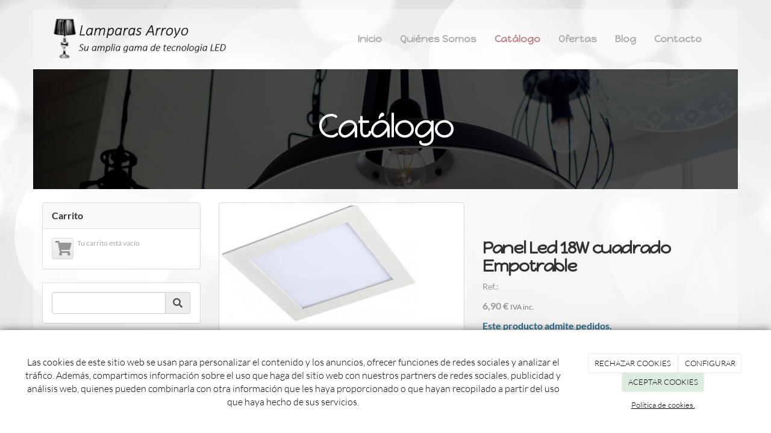

--- FILE ---
content_type: text/html; charset=utf-8
request_url: https://www.lamparasarroyo.es/catalogo/panel-led-18w-cuadrado-empotrable-blanco-121-6627
body_size: 17810
content:



<!DOCTYPE html>
<html lang="es-ES">
<head>

    <meta charset="utf-8">
    <meta http-equiv="X-UA-Compatible" content="IE=edge">
    <meta name="viewport" content="width=device-width, initial-scale=1">

        <title></title>

    

            <link rel="shortcut icon" href="/Media/lamparasarroyo/dayvo/light.png">
            <link rel="icon" sizes="16x16 24x24 32x32 48x48 64x64" href="/Media/lamparasarroyo/dayvo/light.png">



    <!--[if lt IE 9]>
        <script src="/Themes/Dayvo.NewBootstrap/Scripts/html5shiv.min.js"></script>
        <script src="/Themes/Dayvo.NewBootstrap/Scripts/respond.min.js"></script>
    <![endif]-->



    <script>

            var ThemeSettings =  {
                MainMenuPosition: "normal-sticky",
                UseFluidHeader: false,
                UseFluidHeaderContainer: false,
                ImageGalleryImageAsBackground: 'none'
            };

            var Strings = {
                Loading: "Loading...",
                Gallery_Current: "Image {current} of {total}",
                Gallery_Previous: "Previous",
                Gallery_Next: "Next",
                Gallery_Close: "Close",
                Gallery_xhrError: "This content failed to load.",
                Gallery_imgError: "This image failed to load."
            };

            var Share = {
                Title: null,
                URL: null
            };

    </script>





<link href="/Themes/Dayvo.NewBootstrap/Styles/Slick.min.css" rel="stylesheet" type="text/css" />
<link href="/Modules/Contrib.CookieCuttr/Styles/cookiecuttr.min.css" rel="stylesheet" type="text/css" />
<script src="/Modules/Orchard.Resources/scripts/jquery.min.js" type="text/javascript"></script>
<script src="/Modules/Orchard.Resources/scripts/jquery.cookie.min.js" type="text/javascript"></script>
<script src="/Modules/Contrib.CookieCuttr/scripts/jquery.cookiecuttr.min.js" type="text/javascript"></script>
<script async src="https://www.googletagmanager.com/gtag/js?id=G-HQZWF6G9NN"></script>
<script>
(function(){let preferences = cookie('cookiePreferences') || '';
if(cookie('cc_cookie_decline') || (!preferences.includes('sta') && !cookie('cc_cookie_accept'))){
window['ga-disable-G-HQZWF6G9NN']=true;}})();
window.dataLayer = window.dataLayer || [];
function gtag(){dataLayer.push(arguments);}
gtag('js', new Date());
gtag('config', 'G-HQZWF6G9NN');
</script>
<script>
(function(){let preferences = cookie('cookiePreferences') || '';
if(cookie('cc_cookie_decline') || (!preferences.includes('sta') && !cookie('cc_cookie_accept'))){
window['ga-disable-UA-77059827-1']=true;}})();
(function(i,s,o,g,r,a,m){i['GoogleAnalyticsObject']=r;i[r]=i[r]||function(){(i[r].q=i[r].q||[]).push(arguments)},i[r].l=1*new Date();a=s.createElement(o),m=s.getElementsByTagName(o)[0];a.async=1;a.src=g;m.parentNode.insertBefore(a,m)})(window,document,'script','//www.google-analytics.com/analytics.js','ga');
ga('create', 'UA-77059827-1', 'auto');
ga('send', 'pageview');
</script>

<meta property="og:title" content="Panel Led 18W cuadrado Empotrable" /><meta property="og:description" content="Panel Led 18W Cuadrado Empotrable aro blanco, disponible en 3000K, 4000K y 6000K" /><meta property="og:image" content="https://www.lamparasarroyo.es/Media/lamparasarroyo/Tecnico/DW%20cuadrado%2018W.jpg" />
            <script src="https://www.google.com/recaptcha/api.js" async defer></script>


<link rel="alternate" type="application/rss+xml" title="Ultimos productos" href="/rss?projection=69" />

<link rel="alternate" type="application/rss+xml" title="Productos destacados" href="/rss?projection=1911" />

<link rel="alternate" type="application/rss+xml" title="Novedades" href="/rss?projection=1912" />
        <link href="/Themes/Dayvo.NewBootstrap/Styles/Bootstrap-icons.css" rel="stylesheet" type="text/css" />
        <link href="/Themes/Dayvo.NewBootstrap/Styles/Site.min.css" rel="stylesheet" type="text/css" />
        <link href="/Themes/Dayvo.NewBootstrap/Styles/Elements.min.css" rel="stylesheet" type="text/css" />
        <link href="/Themes/TheAdmin/Styles/font-awesome/css/all.min.css" rel="stylesheet" type="text/css" />
            <link href="/Themes/Dayvo.NewBootstrap/Styles/Bootstrap-dropdownhover.min.css" rel="stylesheet" type="text/css" />
            <link href="/Media/lamparasarroyo/css/theme-settings.css" rel="stylesheet" type="text/css" />
            <link href="/Media/lamparasarroyo/css/color-scheme.css" rel="stylesheet" type="text/css" />
            <link href="/Media/lamparasarroyo/css/estilo.css" rel="stylesheet" type="text/css" />

    


<!-- Google tag (gtag.js) -->
<script async data-src="https://www.googletagmanager.com/gtag/js?id=G-HQZWF6G9NN"></script>
<script>
  window.dataLayer = window.dataLayer || [];
  function gtag(){dataLayer.push(arguments);}
  gtag('js', new Date());

  gtag('config', 'G-HQZWF6G9NN');
</script>

<!-- Google Tag Manager -->
<script>(function(w,d,s,l,i){w[l]=w[l]||[];w[l].push({'gtm.start':
new Date().getTime(),event:'gtm.js'});var f=d.getElementsByTagName(s)[0],
j=d.createElement(s),dl=l!='dataLayer'?'&l='+l:'';j.async=true;j.src=
'https://www.googletagmanager.com/gtm.js?id='+i+dl;f.parentNode.insertBefore(j,f);
})(window,document,'script','dataLayer','GTM-N2JBCDM');</script>
<!-- End Google Tag Manager -->

                    <style>body { background-image: url('/Media/lamparasarroyo/_Profiles/bd038435/2fe78e6e/background-lights.jpg?v=638598425300959612') }</style>

</head>
<body class="content-type-product contet-type-product body-mainmenu-normal-sticky Web1 navbar-hidden-responsive css-page-headers-default css-forms-default css-panels-default page-catalogo-panel-led-18w-cuadrado-empotrable-blanco-121-6627 bg-cover bg-center fondo-fixed" style="">


    



<div class="container wrapper">

    <header class=" area-header zone-header">

            <div class="layout-header" style="">
                <div class=" layout-header-inner">
                    <div class="zone zone-header">


</div>
                </div>
            </div>
        

            <div id="top-menu" class="layout-main-menu">
                <div class="zone zone-navigation">


<article class="fw-700 widget-navigation widget-menu-widget widget">








<nav class="navbar navbar-default  navbar-sticky menu-main-menu">
    <div class="">
        <div class="navbar-header">
            <button type="button" class="navbar-toggle collapsed" data-toggle="collapse" data-target="#menu-main-menu" aria-expanded="false">
                <span class="sr-only">Menu</span>
                <span class="icon-bar"></span>
                <span class="icon-bar"></span>
                <span class="icon-bar"></span>
            </button>
                    <a class="navbar-brand hidden-xs" href="/" aria-label="Ir a la página de inicio">

                                <img src="/Media/lamparasarroyo/_Profiles/a1c86899/2fe78e6e/lamparas-arroyo-1.png?v=638598424764054569"
                                     alt="" title="lamparas-arroyo-1" />

                    </a>
        </div>
        <div class="navbar-collapse collapse" id="menu-main-menu">
            <ul class="nav navbar-nav navbar-right">
                


<li id="menuitem-inicio">

<a href="/">Inicio</a>
</li>


<li id="menuitem-quines-somos">

    <a href="/quienes-somos-lamparas-arrroyo-madrid">Qui&#233;nes Somos</a>
</li>


<li class="active" id="menuitem-catlogo">

<a href="/catalogo">Cat&#225;logo</a>
</li>


<li id="menuitem-ofertas">

<a href="/noticias">Ofertas</a>
</li>


<li id="menuitem-blog">

<a href="/blogs">Blog</a>
</li>


<li id="menuitem-contacto">

    <a href="/contacto">Contacto</a>
</li>
                    <li class="menuUserName hide">
                        

                        <a href="#" data-dismiss="modal" data-toggle="modal" data-target="#modal-login"><span class="bi bi-person-circle fa-lg d-block"></span></a>
                    </li>
            </ul>
        </div>
    </div>
</nav>




<input type="hidden" id="usersMustValidation" value="False" />
<input type="hidden" id="registrationMessage" value="Te has registrado correctamente" />
<input type="hidden" id="noFilledCaptchaMessage" value="Debes completar el recaptcha para continuar con el registro de usuario" />

<!--Alerts-->
<div class="alert alert-success" hidden></div>
<div class="alert alert-danger" hidden></div>

<!--Validation Messages-->
<input type="hidden" value="Campo requerido" id="requiredMessage" />
<input type="hidden" value="El formulario ha sido rellenado incorrectamente" id="invalidFormMessage" />
<input type="hidden" value="Mal formato de correo" id="badEmailMessage" />





</article></div>
            </div>
<div class="modal fade d-flex centrar modal-authentication-system"
     id="modal-login-recovery"
     tabindex="-1"
     style="display: none">
    <div class="modal-dialog text-center" role="document">
        <div class="modal-content rounded-12 p1">
            <button type="button" class="close" data-dismiss="modal"><span>×</span></button>
            <div class="modal-header pb0 mt1">

                <span class="fa fa-unlock-alt css-color-2 fa-2x"></span>
                <p class="h2 css-color-2 mt0">Contraseña Olvidada</p>
                <p class="small m0 css-color-gris-4">Por favor, ingresa tu usuario o correo electrónico. Recibirás un link para crear una contraseña nueva por correo</p>
            </div>
            <div class="modal-body">

                <div id="form-user-lost-password">
                    <div class="container-lost-password" id="lostPasswordContainer">
                        <div class="dynamic-form">
                            <div class="row">
                                <form action="" id="lostPasswordForm">
                                    <div class="form_group position-relative">
                                        <div class="col-md-12 form-field-element form-field-element-text-field form-field-element-nombre">
                                            <input type="text" id="lostPasswordUserName" name="lostPasswordUserName" class="form_input" placeholder=" " required>
                                            <label for="lostPasswordUserName" class="form_label fw-400">Nombre de usuario o correo</label>
                                        </div>
                                    </div>
                                </form>
                                <div class="col-md-12">
                                    <button type="button" id="recoverPassword" class="btn btn-primary mb1 w-100 p-small css-bg-2 css-bg-2-dark-hover css-borde-2 css-borde-2-dark-hove css-color-blanco css-color-blanco-hover">Enviar Solicitud</button>
                                </div>
                            </div>
                        </div>
                    </div>

                </div>


            </div>
        </div>
    </div>
</div>

<input type="hidden" id="recoverPasswordRequestMessage" value="Si su nombre de usuario o correo electrónico es correcto, le enviaremos un email con un enlace para restablecer su contraseña."/>
<input type="hidden" id="recoverPasswordRequestFailedMessage" value="Ha ocurrido un error recuperando la contraseña" />


<div class="modal fade d-flex centrar modal-authentication-system"
     id="modal-login" tabindex="-1" style="display: none;">
    <div class="modal-dialog text-center" role="document">
        <div class="modal-content rounded-12 p1">
            <button type="button" class="close" data-dismiss="modal"><span>×</span></button>
            <div class="modal-header pb0 mt1">
                <span class="fa fa-users css-color-2 fa-2x"></span>
                <p class="h2 css-color-2 mt0">Iniciar Sesión</p>
                <p class="small m0 css-color-gris-4">Compra rápido y revisar los detalles de tus compras.</p>
            </div>
                <div class="modal-body">
                    
                    <div class="container-login row p1">
                        <div id="authenticationContainer">
                            <div class="dynamic-form">
                                <div class="form_group position-relative row">

                                    <div class="col-md-12 form-field-element form-field-element-text-field form-field-element-username">
                                        <input type="text" id="userName" class="form_input" placeholder=" ">
                                        <label for="userName" class="form_label fw-400">Usuario</label>
                                    </div>
                                    <div class="col-md-12 form-field-element form-field-element-text-field form-field-element-password">
                                        <input type="password" id="logInPassword" class="form_input" placeholder=" ">
                                        <label for="logInPassword" class="form_label fw-400">Contraseña</label>
                                    </div>
                                    <div class="col-md-12 mb1">
                                        <button type="submit" id="authenticate" class="btn btn-primary mb1 w-100 p-small">Iniciar Sesión</button>
                                    </div>
                                </div>
                                <div class="login-recovery row">
                                    <div class="col-md-12 text-center">
                                        <div class=" d-flex gap-3 horizontal-repartido horizontal-centrado-xs small">

                                                <p class="m0"><a class="fw-600" href="#" data-dismiss="modal" data-toggle="modal" data-target="#modal-login-recovery">¿Has perdido o no recuerdas tu contraseña?</a></p>
                                        </div>
                                    </div>
                                </div>
                            </div>
                        </div>
                    </div>
                    
                </div>

        </div>
    </div>
</div>



            <div class=" layout-featured">
                <div class="layout-featured-inner">
                    <div class="zone zone-featured">


<article class="ignore-row-margin widget-featured widget-layout-widget widget">




<div>

<div class="row pt4 pb4 bg-center bg-cover overlay-dark pt3-sm pb3-sm" style="background: url(/Media/lamparasarroyo/dayvo/slide/slide3.jpg) ;margin-top: -22px;">
<div class=" col-sm-12">
<div>

<div class="row">
<div class=" col-sm-12">
<h2 class="text-center css-color-blanco display-2 mt0 fw-400">Catálogo</h2>
</div></div>
</div></div></div>
</div>



</article></div>
                </div>
            </div>


    </header>

    <main class="  area-content zone-content">

        <div class="layout-main">
            <div class=" layout-main-inner">

                <div class="row">

                        <div class="col-xs-12 col-md-3 layout-asidefirst">
                            <div class="zone zone-aside-first">
<div class="panel panel-default widget widget-shopping-cart-widget widget-aside-first">
        <div class="panel-heading">
            Carrito
        </div>
    <div class="panel-body">
                <div class="shopping-cart-container minicart"
             data-load="/nakedcart"
             data-update="/Nwazet.Commerce/ShoppingCart/AjaxUpdate"
             data-token="RNJgOZ5PuVd65Nv1jVlNfVJzIqNQelka14PO5C_onmaSU1X7IkmRQ76cU4_tMxa196Skt3wzPRV9WHT89-sKiRN1EB8AsvpLCRmpuJTfnbs1"></div>
        <script type="text/javascript">
            var Nwazet = window.Nwazet || {};
            Nwazet.WaitWhileWeRestoreYourCart = "Por favor, espere mientrás reponemos su carro de compra...";
            Nwazet.FailedToLoadCart = "Error al cargar el carro de compra";
        </script>


    </div>
</div>
<div class="panel panel-default widget widget-product-search-form widget-aside-first">
    <div class="panel-body">
        


<form class="form-inline" id="js-product-search-form">
    <div class="form-group">
        <label class="sr-only" for="pq">Product Search</label>
        <div class="input-group search-filter">
            <input class="form-control" id="pq" name="pq" type="text" value="" />
            <input id="culture" name="culture" type="hidden" value="es-ES" />
            <div class="input-group-addon btn btn-default" id="js-product-search-btn">
                <i class="fa fa-search"></i>
            </div>
        </div>
    </div>
</form>


    </div>
</div>
<div class="panel panel-default widget widget-menu-widget widget-aside-first widget-MenuCategoria">
    <div class="panel-body">
            <div class="list-group">
            <a href="/catalogo/categorias-de-productos/bano" class="list-group-item" style="padding-left: 20px">
                Baño
            </a>
            <a href="/catalogo/categorias-de-productos/bronce" class="list-group-item" style="padding-left: 20px">
                Bronce
                        <i class="fa fa-angle-right pull-right"></i>
            </a>
            <a href="/catalogo/categorias-de-productos/cristal-strass" class="list-group-item" style="padding-left: 20px">
                Cristal Strass
                        <i class="fa fa-angle-right pull-right"></i>
            </a>
            <a href="/catalogo/categorias-de-productos/exterior" class="list-group-item" style="padding-left: 20px">
                Exterior
                        <i class="fa fa-angle-right pull-right"></i>
            </a>
            <a href="/catalogo/categorias-de-productos/fluorescencia" class="list-group-item" style="padding-left: 20px">
                Fluorescencia
            </a>
            <a href="/catalogo/categorias-de-productos/focos" class="list-group-item" style="padding-left: 20px">
                Focos
            </a>
            <a href="/catalogo/categorias-de-productos/granaino" class="list-group-item" style="padding-left: 20px">
                Granaino
                        <i class="fa fa-angle-right pull-right"></i>
            </a>
            <a href="/catalogo/categorias-de-productos/moderno" class="list-group-item" style="padding-left: 20px">
                Moderno
                        <i class="fa fa-angle-right pull-right"></i>
            </a>
            <a href="/catalogo/categorias-de-productos/piezas-y-recambios" class="list-group-item" style="padding-left: 20px">
                Piezas y recambios 
            </a>
            <a href="/catalogo/categorias-de-productos/forja" class="list-group-item" style="padding-left: 20px">
                Rustico
                        <i class="fa fa-angle-right pull-right"></i>
            </a>
            <a href="/catalogo/categorias-de-productos/tecnico" class="list-group-item" style="padding-left: 20px">
                Tecnico
                        <i class="fa fa-angle-right pull-right"></i>
            </a>
            <a href="/catalogo/categorias-de-productos/ventiladores" class="list-group-item" style="padding-left: 20px">
                Ventiladores
            </a>
    </div>



    </div>
</div>
<div class="panel panel-default widget widget-menu-widget widget-aside-first widget-bootstrap">
        <div class="panel-heading">
            Categor&#237;as de producto
        </div>
    <div class="panel-body">
            <div class="list-group">
    </div>



    </div>
</div>

<div class="panel panel-default widget widget-projection-widget widget-aside-first widget-ProductHorizontal">
        <div class="panel-heading">
            Productos destacados
        </div>
    <div class="panel-body">



<div class="row">
    <div class="col-xs-5">

                <div class="content-thumbnail">

                            <div class="embed-responsive embed-responsive-1by1">

                                    <div class="embed-responsive-item" style="background: url('/Media/lamparasarroyo/_Profiles/d327161f/adc73849/H0535.jpg?v=638663476465088814') center center no-repeat; background-size: cover;">

                                    </div>

                            </div>

                </div>

    </div>

    <div class="col-xs-7">

        <p class="h3 content-title product-name-contained" title="Regleta 1000x35x25mm + trasera">
            <a href="/catalogo/regleta-1000x35x25mm-trasera">Regleta 1000x35x25mm + trasera</a>
        </p>

        <div class="content-body">

                <div class="content-price">
                    <p>
                        <span class="content-price-final">
                            50,00 €
                        </span>

                    </p>

                        <p class="content-price-vat-status">
IVA inc.                        </p>
                </div>


                    <div class="summary-addtocart">

<form action="/addtocart?id=2225" class="addtocart form-horizontal" data-productid="2225" enctype="multipart/form-data" method="post" novalidate="">                    <input type="hidden" name="id" value="2225" />
                    <input type="hidden" name="quantity" value="1" class="form-control input-sm" min="0" max="9999" />
                        <div class="form-group-addtocart">
                            <button type="submit" class="btn btn-primary btn-xs pull-right btn-alert-dismiss">
                                <i class="fa fa-cart-arrow-down"></i> A&#241;adir al carrito
                            </button>
                        </div>
<input name="__RequestVerificationToken" type="hidden" value="3f1-In8jjybdKk1tUK2upfnwdUoD-mqg0oVxNhrgIaLAwi2rXq6V-SViWj8fOV0xWPzv55GDvwYd6c2lYS3Ph4h7NAp82Fw3HdQRJmjqlc81" /></form>
                    </div>

        </div>
    </div>
</div>


<div class="row">
    <div class="col-xs-5">

                <div class="content-thumbnail">

                            <div class="embed-responsive embed-responsive-1by1">

                                    <div class="embed-responsive-item" style="background: url('/Media/lamparasarroyo/_Profiles/d327161f/b4a64fe6/ventilador-dc-matanuska-72w-3600lm-niq-bluethooth-32x55-108d-4-aspas-desp-6-vel-3-color.jpg?v=638598424895921492') center center no-repeat; background-size: cover;">

                                    </div>

                            </div>

                </div>

    </div>

    <div class="col-xs-7">

        <p class="h3 content-title product-name-contained" title="Ventilador MATANUSKA NIQ">
            <a href="/catalogo/ventilador-matanuska-niq-2">Ventilador MATANUSKA NIQ</a>
        </p>

        <div class="content-body">

                <div class="content-price">
                    <p>
                        <span class="content-price-final content-price-discounted">
                            134,00 €
                        </span>

                            <span class="content-price-undiscounted">169,00 €</span>
                    </p>

                        <p class="content-price-vat-status">
IVA inc.                        </p>
                </div>


                    <div class="summary-addtocart">

<form action="/addtocart?id=2146" class="addtocart form-horizontal" data-productid="2146" enctype="multipart/form-data" method="post" novalidate="">                    <input type="hidden" name="id" value="2146" />
                    <input type="hidden" name="quantity" value="1" class="form-control input-sm" min="0" max="9999" />
                        <div class="form-group-addtocart">
                            <button type="submit" class="btn btn-primary btn-xs pull-right btn-alert-dismiss">
                                <i class="fa fa-cart-arrow-down"></i> A&#241;adir al carrito
                            </button>
                        </div>
<input name="__RequestVerificationToken" type="hidden" value="KbUywCAbyccilFZDo5_SVGvYkVyU_R23lqmc2rDTC8_T6ROUecxBo5H8U8g3jFDYN1PR3Y0TtZMh-9tWt6FjkXzN6DpfT0xPtwZATrdiJzo1" /></form>
                    </div>

        </div>
    </div>
</div>


<div class="row">
    <div class="col-xs-5">

                <div class="content-thumbnail">

                            <div class="embed-responsive embed-responsive-1by1">

                                    <div class="embed-responsive-item" style="background: url('/Media/lamparasarroyo/_Profiles/d327161f/b4a64fe6/ventilador-dc-matanuska-72w-3600lm-bla-bluethooth-32x55-108d-4-aspas-desp-6-vel-3-color.jpg?v=638598424897171139') center center no-repeat; background-size: cover;">

                                    </div>

                            </div>

                </div>

    </div>

    <div class="col-xs-7">

        <p class="h3 content-title product-name-contained" title="Ventilador MATANUSKA BLANCO">
            <a href="/catalogo/ventilador-matanuska-blanco">Ventilador MATANUSKA BLANCO</a>
        </p>

        <div class="content-body">

                <div class="content-price">
                    <p>
                        <span class="content-price-final content-price-discounted">
                            134,00 €
                        </span>

                            <span class="content-price-undiscounted">169,00 €</span>
                    </p>

                        <p class="content-price-vat-status">
IVA inc.                        </p>
                </div>


                    <div class="summary-addtocart">

<form action="/addtocart?id=2143" class="addtocart form-horizontal" data-productid="2143" enctype="multipart/form-data" method="post" novalidate="">                    <input type="hidden" name="id" value="2143" />
                    <input type="hidden" name="quantity" value="1" class="form-control input-sm" min="0" max="9999" />
                        <div class="form-group-addtocart">
                            <button type="submit" class="btn btn-primary btn-xs pull-right btn-alert-dismiss">
                                <i class="fa fa-cart-arrow-down"></i> A&#241;adir al carrito
                            </button>
                        </div>
<input name="__RequestVerificationToken" type="hidden" value="OZbAVjYOc1PfV1pCN_KMBzMZsl551c51LIM0IL6BjDx36z8KCrFvyUBrtogYnm5CU01Bq6xTAt80vxiOwzkKCUWk_Hijzu_UC-3hUxMZUAs1" /></form>
                    </div>

        </div>
    </div>
</div>    </div>
</div></div>
                        </div>

                    <div class="col-xs-12 col-md-9">



                            <div class="layout-content">
                                <div class="zone zone-content">




<article class="content-item content-product content-detail">

    <header class="content-header">

        <div class="row">

            

            
            <div class="col-xs-12 col-md-6 content-gallery">
                


<div class="content-thumbnail">
            <div class="thumbnail">

                    <img id="js-main-image"
                         class="img-responsive imgoptim "
                         data-zoom-image="/Media/lamparasarroyo/_Profiles/7b244c85/ffdad0a0/DW%20cuadrado%2018W.jpg?v=638598591489634159"
                         src="/Media/lamparasarroyo/_Profiles/8bf3993f/ffdad0a0/DW%20cuadrado%2018W.jpg?v=638598591490102620"
                         alt=""
                         title="DW cuadrado 18W" />

            </div>
</div>




            </div>



            <div class="col-xs-12 col-md-6">

                <div class="content-description description-brief">
                    



<h1 class="h2 content-title">
    Panel Led 18W cuadrado Empotrable
</h1>


<p class="content-product-ref">
    Ref.: <span class="content-product-ref-value"></span>
</p>


<p class="content-price">

    <span class="js-content-price content-price-final"
          data-content-price="5,7025"
          data-content-vat="0,21"
          data-content-discount="0">
        6,90 €
    </span>


        <span class="content-price-vat-status">

IVA inc.        </span>

</p>




    <p class="content-backorder text-info">
        <strong>Este producto admite pedidos.</strong>
    </p>
<p class="product-short-description">
    Panel Led 18W Cuadrado Empotrable aro blanco, disponible en 3000K, 4000K y 6000K
</p>




                </div>


                <div class="content-attributes">
                    



<form action="/addtocart?id=1015" class="addtocart form-horizontal" data-productid="1015" enctype="multipart/form-data" method="post" novalidate="">



        <input type="hidden" name="id" value="1015" />
            <div class="form-group form-group-addtocart">
                <label class="col-xs-12 col-sm-3 label label-sm">Cantidad</label>
                <div class="col-xs-12 col-sm-3">
                        <input name="quantity" type="number" class="form-control input-sm"
                               id="product_quantity_input"
                               value="1"
                               min="1"
                               max="9999" />
                </div>
                <div class="col-xs-12 col-sm-6">
                    <button type="submit" class="btn btn-primary btn-sm btn-alert-dismiss" id="to_cart_btn">
                        <i class="fa fa-cart-arrow-down"></i> A&#241;adir al carrito
                    </button>
                </div>
            </div>
<input name="__RequestVerificationToken" type="hidden" value="QSvYz1__MbFzaIVO_bLZjIGQbp4YDXHd79M74B51FZ0LnVPHS2jTFXX1dyb-WuENq-n9rQsriUS-pal61l1-HsUSHJFxMFX4JT3k6mhSjkg1" /></form>


                </div>


                <div class="content-taxonomy taxonomy-product">

                        <span class="content-category">
                            <span>Categoría: </span>
                            <span>Tecnico</span>
                        </span>

                        <span class="content-tags">
                            <span>Etiquetas: </span>
                                <span>OFERTA EXCLUSIVA EN WEB</span>
                        </span>

                </div>

            </div>

        </div>

    </header>

        <div class="content-body">

            <div class="content-description description-complete">
                


            </div>

        </div>

    <aside class="content-footer">

        <div class="layout-related-products">
            



        </div>

    </aside>

</article>



<article class="widget-Ultimosproductos widget-content widget-projection-widget widget">





<div class="row row-cols-4">
        <div class="col-xs-12 col-sm-4 col-md-3">
            




<header class="content-header">

    <a href="/catalogo/regleta-1000x35x25mm-trasera">



            <div class="content-thumbnail">

                        <div class="embed-responsive embed-responsive-1by1">

                                <div class="embed-responsive-item" style="background: url('/Media/lamparasarroyo/_Profiles/662b63b6/adc73849/H0535.jpg?v=638663476466182621') center center no-repeat; background-size: cover;">
                                </div>

                        </div>

            </div>

        <p class="h3 content-title product-name-contained" title="Regleta 1000x35x25mm + trasera">Regleta 1000x35x25mm + trasera</p>
    </a>

</header>


<div class="content-body">

        <div class="content-price">

            <p>
                        <span class="content-price-final">50,00 €</span>

            </p>

                <p class="content-price-vat-status">

IVA inc.
                </p>
            
        </div>


            <div class="summary-addtocart">

<form action="/addtocart?id=2225" class="addtocart form-horizontal" data-productid="2225" enctype="multipart/form-data" method="post" novalidate="">                    <input type="hidden" name="id" value="2225" />
                    <input type="hidden" name="quantity" value="1" class="form-control input-sm" min="0" max="9999" />
                        <div class="form-group-addtocart">
                            <button type="submit" class="btn btn-primary btn-xs pull-right btn-alert-dismiss">
                                <i class="fa fa-cart-arrow-down"></i> A&#241;adir al carrito
                            </button>
                        </div>
<input name="__RequestVerificationToken" type="hidden" value="HzCwk0YEhvuKe4nNCZ2xJdAfG2f2cIvMiuc4WdvNLP15q3C67mHQL7Uh8VLopUXKUspGvvLZ5CH0wV_l2F63oOItDQIK0AXCy4CVBNj47gQ1" /></form>            </div>

</div>
        </div>
        <div class="col-xs-12 col-sm-4 col-md-3">
            




<header class="content-header">

    <a href="/catalogo/ventilador-matanuska-niq-2">



            <div class="content-thumbnail">

                        <div class="embed-responsive embed-responsive-1by1">

                                <div class="embed-responsive-item" style="background: url('/Media/lamparasarroyo/_Profiles/662b63b6/b4a64fe6/ventilador-dc-matanuska-72w-3600lm-niq-bluethooth-32x55-108d-4-aspas-desp-6-vel-3-color.jpg?v=638598425292053230') center center no-repeat; background-size: cover;">
                                </div>

                        </div>

            </div>

        <p class="h3 content-title product-name-contained" title="Ventilador MATANUSKA NIQ">Ventilador MATANUSKA NIQ</p>
    </a>

</header>


<div class="content-body">

        <div class="content-price">

            <p>
                        <span class="content-price-final content-price-discounted">134,00 €</span>
                            <span class="content-price-undiscounted">169,00 €</span>

            </p>

                <p class="content-price-vat-status">

IVA inc.
                </p>
            
        </div>


            <div class="summary-addtocart">

<form action="/addtocart?id=2146" class="addtocart form-horizontal" data-productid="2146" enctype="multipart/form-data" method="post" novalidate="">                    <input type="hidden" name="id" value="2146" />
                    <input type="hidden" name="quantity" value="1" class="form-control input-sm" min="0" max="9999" />
                        <div class="form-group-addtocart">
                            <button type="submit" class="btn btn-primary btn-xs pull-right btn-alert-dismiss">
                                <i class="fa fa-cart-arrow-down"></i> A&#241;adir al carrito
                            </button>
                        </div>
<input name="__RequestVerificationToken" type="hidden" value="dzF5NoLF11Pmsa0lFKSj4rZhHEdx2tOqGW4pokPyc3MD0XhDQj7fNEdS6TjWyOcQTnHu7A_5eOLer4p8FLDruGYTwpRSjEEh_1gPkalcEdg1" /></form>            </div>

</div>
        </div>
        <div class="col-xs-12 col-sm-4 col-md-3">
            




<header class="content-header">

    <a href="/catalogo/ventilador-matanuska-blanco">



            <div class="content-thumbnail">

                        <div class="embed-responsive embed-responsive-1by1">

                                <div class="embed-responsive-item" style="background: url('/Media/lamparasarroyo/_Profiles/662b63b6/b4a64fe6/ventilador-dc-matanuska-72w-3600lm-bla-bluethooth-32x55-108d-4-aspas-desp-6-vel-3-color.jpg?v=638598425293459466') center center no-repeat; background-size: cover;">
                                </div>

                        </div>

            </div>

        <p class="h3 content-title product-name-contained" title="Ventilador MATANUSKA BLANCO">Ventilador MATANUSKA BLANCO</p>
    </a>

</header>


<div class="content-body">

        <div class="content-price">

            <p>
                        <span class="content-price-final content-price-discounted">134,00 €</span>
                            <span class="content-price-undiscounted">169,00 €</span>

            </p>

                <p class="content-price-vat-status">

IVA inc.
                </p>
            
        </div>


            <div class="summary-addtocart">

<form action="/addtocart?id=2143" class="addtocart form-horizontal" data-productid="2143" enctype="multipart/form-data" method="post" novalidate="">                    <input type="hidden" name="id" value="2143" />
                    <input type="hidden" name="quantity" value="1" class="form-control input-sm" min="0" max="9999" />
                        <div class="form-group-addtocart">
                            <button type="submit" class="btn btn-primary btn-xs pull-right btn-alert-dismiss">
                                <i class="fa fa-cart-arrow-down"></i> A&#241;adir al carrito
                            </button>
                        </div>
<input name="__RequestVerificationToken" type="hidden" value="XR4KGciw2NLJFOmhePHSX7PolFAoWF2RY-KzmQpH5oaMTS9r3pbfzgW0xZVAMaiFCqs9EKm0KAHcHKPQqYMC8Th9crG45XbjMpjqDba_XTg1" /></form>            </div>

</div>
        </div>
        <div class="col-xs-12 col-sm-4 col-md-3">
            




<header class="content-header">

    <a href="/catalogo/135-1000mad">



            <div class="content-thumbnail">

                        <div class="embed-responsive embed-responsive-1by1">

                                <div class="embed-responsive-item" style="background: url('/Media/lamparasarroyo/_Profiles/662b63b6/b4a64fe6/vogels-epw6565-soporte-de-pared-para-proyector-uni-1-68371-800x800.jpg?v=638598425292834489') center center no-repeat; background-size: cover;">
                                </div>

                        </div>

            </div>

        <p class="h3 content-title product-name-contained" title="FANTON MADERA">FANTON MADERA</p>
    </a>

</header>


<div class="content-body">

        <div class="content-price">

            <p>
                        <span class="content-price-final content-price-discounted">169,00 €</span>
                            <span class="content-price-undiscounted">239,00 €</span>

            </p>

                <p class="content-price-vat-status">

IVA inc.
                </p>
            
        </div>


            <div class="summary-addtocart">

<form action="/addtocart?id=1245" class="addtocart form-horizontal" data-productid="1245" enctype="multipart/form-data" method="post" novalidate="">                    <input type="hidden" name="id" value="1245" />
                    <input type="hidden" name="quantity" value="1" class="form-control input-sm" min="0" max="9999" />
                        <div class="form-group-addtocart">
                            <button type="submit" class="btn btn-primary btn-xs pull-right btn-alert-dismiss">
                                <i class="fa fa-cart-arrow-down"></i> A&#241;adir al carrito
                            </button>
                        </div>
<input name="__RequestVerificationToken" type="hidden" value="zXVVSJxPHtsa7sT074_rlPdQCinuxaVApdKft-Lg6Er59OY3QTu_Qxe4u-_eAUMqYhz-NE2T7SdQQ80rMnN2Nt0wrZOUF52Js6yjFQyp4Po1" /></form>            </div>

</div>
        </div>
</div>
<ul class="pager pagination"><li class="first">
<li class="active">
    <a href>1</a>
</li></li>
<li><a href="/catalogo/panel-led-18w-cuadrado-empotrable-blanco-121-6627?page=2">2</a></li>
<li><a href="/catalogo/panel-led-18w-cuadrado-empotrable-blanco-121-6627?page=3">3</a></li>
<li>

<a href="/catalogo/panel-led-18w-cuadrado-empotrable-blanco-121-6627?page=2">
    <i class="fa fa-angle-right"></i>
</a></li>
<li class="last">

<a href="/catalogo/panel-led-18w-cuadrado-empotrable-blanco-121-6627?page=60">
    <i class="fa fa-angle-double-right"></i>
</a></li>
</ul>



</article></div>
                            </div>

                            <div class="layout-aftercontent">
                                <div class="zone zone-after-content">


<article class="widget-after-content widget-projection-widget widget">

    <header>
            <h4>Novedades</h4>
        
    </header>




<div class="row row-cols-4">
        <div class="col-xs-12 col-sm-4 col-md-3">
            




<header class="content-header">

    <a href="/catalogo/regleta-1000x35x25mm-trasera">



            <div class="content-thumbnail">

                        <div class="embed-responsive embed-responsive-1by1">

                                <div class="embed-responsive-item" style="background: url('/Media/lamparasarroyo/_Profiles/662b63b6/adc73849/H0535.jpg?v=638663476466182621') center center no-repeat; background-size: cover;">
                                </div>

                        </div>

            </div>

        <p class="h3 content-title product-name-contained" title="Regleta 1000x35x25mm + trasera">Regleta 1000x35x25mm + trasera</p>
    </a>

</header>


<div class="content-body">

        <div class="content-price">

            <p>
                        <span class="content-price-final">50,00 €</span>

            </p>

                <p class="content-price-vat-status">

IVA inc.
                </p>
            
        </div>


            <div class="summary-addtocart">

<form action="/addtocart?id=2225" class="addtocart form-horizontal" data-productid="2225" enctype="multipart/form-data" method="post" novalidate="">                    <input type="hidden" name="id" value="2225" />
                    <input type="hidden" name="quantity" value="1" class="form-control input-sm" min="0" max="9999" />
                        <div class="form-group-addtocart">
                            <button type="submit" class="btn btn-primary btn-xs pull-right btn-alert-dismiss">
                                <i class="fa fa-cart-arrow-down"></i> A&#241;adir al carrito
                            </button>
                        </div>
<input name="__RequestVerificationToken" type="hidden" value="kYVyQ_1LIh0q7IDj3B-JWxbcIl-_MliG4G8KlxtffMejJlxUXxzbeG3FTY6iVO46AXbd313LPBcXTDZQtOGedQ4gAGSlDnKHwAhSsvlRmAk1" /></form>            </div>

</div>
        </div>
        <div class="col-xs-12 col-sm-4 col-md-3">
            




<header class="content-header">

    <a href="/catalogo/ventilador-matanuska-niq-2">



            <div class="content-thumbnail">

                        <div class="embed-responsive embed-responsive-1by1">

                                <div class="embed-responsive-item" style="background: url('/Media/lamparasarroyo/_Profiles/662b63b6/b4a64fe6/ventilador-dc-matanuska-72w-3600lm-niq-bluethooth-32x55-108d-4-aspas-desp-6-vel-3-color.jpg?v=638598425292053230') center center no-repeat; background-size: cover;">
                                </div>

                        </div>

            </div>

        <p class="h3 content-title product-name-contained" title="Ventilador MATANUSKA NIQ">Ventilador MATANUSKA NIQ</p>
    </a>

</header>


<div class="content-body">

        <div class="content-price">

            <p>
                        <span class="content-price-final content-price-discounted">134,00 €</span>
                            <span class="content-price-undiscounted">169,00 €</span>

            </p>

                <p class="content-price-vat-status">

IVA inc.
                </p>
            
        </div>


            <div class="summary-addtocart">

<form action="/addtocart?id=2146" class="addtocart form-horizontal" data-productid="2146" enctype="multipart/form-data" method="post" novalidate="">                    <input type="hidden" name="id" value="2146" />
                    <input type="hidden" name="quantity" value="1" class="form-control input-sm" min="0" max="9999" />
                        <div class="form-group-addtocart">
                            <button type="submit" class="btn btn-primary btn-xs pull-right btn-alert-dismiss">
                                <i class="fa fa-cart-arrow-down"></i> A&#241;adir al carrito
                            </button>
                        </div>
<input name="__RequestVerificationToken" type="hidden" value="pPbDKHhrpXP66daQTEFlaP8fXW7EoNlIuCbwDaE1UApra6_DVpxdfjyiMOVGrkoBuy_3nYAxCpOdoCtR5p6wqvJhZaRyGoY1bNtQx0Q7xqM1" /></form>            </div>

</div>
        </div>
        <div class="col-xs-12 col-sm-4 col-md-3">
            




<header class="content-header">

    <a href="/catalogo/ventilador-matanuska-blanco">



            <div class="content-thumbnail">

                        <div class="embed-responsive embed-responsive-1by1">

                                <div class="embed-responsive-item" style="background: url('/Media/lamparasarroyo/_Profiles/662b63b6/b4a64fe6/ventilador-dc-matanuska-72w-3600lm-bla-bluethooth-32x55-108d-4-aspas-desp-6-vel-3-color.jpg?v=638598425293459466') center center no-repeat; background-size: cover;">
                                </div>

                        </div>

            </div>

        <p class="h3 content-title product-name-contained" title="Ventilador MATANUSKA BLANCO">Ventilador MATANUSKA BLANCO</p>
    </a>

</header>


<div class="content-body">

        <div class="content-price">

            <p>
                        <span class="content-price-final content-price-discounted">134,00 €</span>
                            <span class="content-price-undiscounted">169,00 €</span>

            </p>

                <p class="content-price-vat-status">

IVA inc.
                </p>
            
        </div>


            <div class="summary-addtocart">

<form action="/addtocart?id=2143" class="addtocart form-horizontal" data-productid="2143" enctype="multipart/form-data" method="post" novalidate="">                    <input type="hidden" name="id" value="2143" />
                    <input type="hidden" name="quantity" value="1" class="form-control input-sm" min="0" max="9999" />
                        <div class="form-group-addtocart">
                            <button type="submit" class="btn btn-primary btn-xs pull-right btn-alert-dismiss">
                                <i class="fa fa-cart-arrow-down"></i> A&#241;adir al carrito
                            </button>
                        </div>
<input name="__RequestVerificationToken" type="hidden" value="HZWXUWblOiIE9vpUEfnKNpXTKxoUNba9OPcIU36hanhou3nfWap8Q1_GIZ98xq1h57sE9y9gO3La5ChHnDwsdr_Ox_7jkAxczLhs8T0as281" /></form>            </div>

</div>
        </div>
        <div class="col-xs-12 col-sm-4 col-md-3">
            




<header class="content-header">

    <a href="/catalogo/135-1000mad">



            <div class="content-thumbnail">

                        <div class="embed-responsive embed-responsive-1by1">

                                <div class="embed-responsive-item" style="background: url('/Media/lamparasarroyo/_Profiles/662b63b6/b4a64fe6/vogels-epw6565-soporte-de-pared-para-proyector-uni-1-68371-800x800.jpg?v=638598425292834489') center center no-repeat; background-size: cover;">
                                </div>

                        </div>

            </div>

        <p class="h3 content-title product-name-contained" title="FANTON MADERA">FANTON MADERA</p>
    </a>

</header>


<div class="content-body">

        <div class="content-price">

            <p>
                        <span class="content-price-final content-price-discounted">169,00 €</span>
                            <span class="content-price-undiscounted">239,00 €</span>

            </p>

                <p class="content-price-vat-status">

IVA inc.
                </p>
            
        </div>


            <div class="summary-addtocart">

<form action="/addtocart?id=1245" class="addtocart form-horizontal" data-productid="1245" enctype="multipart/form-data" method="post" novalidate="">                    <input type="hidden" name="id" value="1245" />
                    <input type="hidden" name="quantity" value="1" class="form-control input-sm" min="0" max="9999" />
                        <div class="form-group-addtocart">
                            <button type="submit" class="btn btn-primary btn-xs pull-right btn-alert-dismiss">
                                <i class="fa fa-cart-arrow-down"></i> A&#241;adir al carrito
                            </button>
                        </div>
<input name="__RequestVerificationToken" type="hidden" value="ScvS1pDrjoc2i-J_Oqn3Hh5O8lW-eim1SeKjd2hWo_muTYQQXhOWkf3Y2rmXe8OPfdipoITTLY65MRCWLZZQUTjDpaFkIKZjzs2N9mHOZZ41" /></form>            </div>

</div>
        </div>
</div>


</article></div>
                            </div>

                    </div>


                </div>

            </div>
        </div>

    </main>

    <footer class=" area-footer zone-footer">




            <div class=" layout-footer" style="">
                <div class=" layout-footer-inner">
                    
                    <div>
                        <div class="zone zone-footer">


<article class="ignore-row-margin widget-footer widget-layout-widget widget">




<div class="container pt4 pb4 pt2-xs pb2-xs text-center-xs">

<div class="row js-same-height">
<div class=" col-sm-4">
<div class="h3 css-color-3"><p>Sobre Nosotros</p>
</div>
<p style="text-align: justify;">&iexcl;Muchas ofertas y descuentos le est&aacute;n esperando en L&aacute;mparas Arroyo! Venga a visitarnos a nuestra tienda o contacte con nosotros a trav&eacute;s del correo electr&oacute;nico o el tel&eacute;fono m&oacute;vil.</p>
<p style="text-align: justify;">&iexcl;Le estaremos esperando!</p>
</div>
<div class=" col-sm-4">
<div class="h3 css-color-3"><p>Horario de Atenci&oacute;n</p>
</div>
<p><i class="fa fa-clock-o"></i>&nbsp;De Lunes a Viernes:</p>
<p>De 10:00 h a 13:30h <br />De 17:00 h a 20:00h</p>
<p><i class="fa fa-clock-o"></i>&nbsp;&nbsp;S&aacute;bados:</p>
<p>De 10.00h a 14.00h</p>

<p><i class="fa fa-clock-o"></i>&nbsp;Domingos: Cerrado</p>
</div>
<div class=" col-sm-4">
<div class="h3 css-color-3"><p>Madrid</p>
</div>
<p><i class="fa fa-phone"></i> <a href="tel:918%2071 80 27"><strong>918 71 80 27</strong></a></p>

<p><i class="fa fa-at"></i> <a href="mailto:info@lamparasarroyo.es"><strong>info@lamparasarroyo.es</strong></a></p>

<p><i class="fa fa-map-marker"></i> Avenida de Madrid, 128 Nave 3. 28500 <br />Arganda del Rey</p>
</div></div>
</div>



</article>


<article class="widget-footer widget-html-widget widget">





</article>


<article class="widget-footer widget-layout-widget widget">




<p style="text-align: center;">&nbsp; &nbsp; &nbsp; &nbsp;</p>

<p style="text-align: center;"><a href="/venta-de-lamparas-baratas-arganda-del-rey">Venta de l&aacute;mparas baratas Arganda del Rey</a>&nbsp;|&nbsp;<a href="/venta-de-ventiladores-con-luz-arganda-del-rey">Venta de ventiladores con luz Arganda del Rey</a>&nbsp;|&nbsp;<a href="/lamparas-rusticas-en-arganda-del-rey">L&aacute;mparas r&uacute;sticas en Arganda del Rey</a>&nbsp;|&nbsp;<a href="/lamparas-dormitorio-en-arganda-del-rey">L&aacute;mparas dormitorio en Arganda del Rey</a></p>




</article>


<article class="widget-footer widget-layout-widget widget">




<div class="text-center">

<div class="row">
<div class=" col-sm-12">
<div class="credits">Lamparas Arroyo <span class="copyright"> 2026</span> | <span><a href="/condiciones-de-la-lopd">Aviso legal y Pol&iacute;tica de privacidad</a> | <a href="/politica-de-cookies">Pol&iacute;tica de cookies</a>&nbsp;| <a href="/terminos-condiciones-compra-2">T&eacute;rminos y Condiciones de compra</a></span></div>
</div></div>
</div>



</article>


<article class="widget-Cookies widget-footer widget-cookiecuttr-widget widget">





<div class="modal fade" id="cookie-config" role="dialog" aria-labelledby="cookieConfig" aria-hidden="true">
    <div class="modal-dialog">
        <div class="modal-content">
            <div class="modal-header">
                <a class="close" data-dismiss="modal">&times</a>
                <p class="h3">Para que propósito se utiliza mi información y quién la utiliza</p>
            </div>
            <div class="modal-body">
                <div>
                    <p>
                        Éste sitio utiliza cookies propias y de otras entidades para acceder y utilizar su información para los propósitos descritos abajo. Si no está de acuerdo con ninguno de estos propósitos, puede personalizarlas mas abajo.
                    </p>
                </div>
                <div style="margin-bottom:25px">
                    <span>Permite el uso de cookies para lo siguiente</span>
                </div>
                <div class="container-fluid">
                        <div class="row">
                            <div class="col-sm-8 cookie-info">
                                <strong class="cookie-title">Necesarias<span class="fa fa-chevron-circle-down cookie-icon" style="margin-bottom:15px"></span></strong>
                                <div class="cookie-description">
                                    <span>
                                        Estas cookies son esenciales para poder navegar en el sitio y utilizar sus caracter&#237;sticas, como acceder a zonas seguras del sitio. Cookies que permiten que tiendas web mantengan productos en el carrito mientras hace las compras son un ejemplo de cookies necesarias. Estas cookies en general se originan en el mismo sitio.
                                    </span>
                                </div>
                            </div>
                            <div class="col-sm-4">
                            </div>
                        </div>
                        <div class="row">
                            <div class="col-sm-8 cookie-info">
                                <strong class="cookie-title">Preferencias<span class="fa fa-chevron-circle-down cookie-icon" style=""></span></strong>
                                <div class="cookie-description">
                                    <span>
                                        Estas cookies permiten al sitio recordar las elecciones que ha hecho en el pasado, como el idioma de preferencia, para que regi&#243;n le gustar&#237;a obtener el reporte del clima, o su nombre de usuario y contrase&#241;a para ingresar autom&#225;ticamente.
                                    </span>
                                </div>
                            </div>
                            <div class="col-sm-4">
                                    <input type="radio" name="radio-2" id="accept-2" class="accept-radio custom-radio" />
                                    <label for="accept-2" class="radio-label accept-cookie" data-value="pre">Aceptar</label>
                                    <input type="radio" name="radio-2" id="decline-2" class="decline-radio custom-radio" />
                                    <label for="decline-2" class="radio-label decline-cookie" data-value="pre">Rechazar</label>
                            </div>
                        </div>
                        <div class="row">
                            <div class="col-sm-8 cookie-info">
                                <strong class="cookie-title">Estad&#237;sticas<span class="fa fa-chevron-circle-down cookie-icon" style=""></span></strong>
                                <div class="cookie-description">
                                    <span>
                                        Estas cookies recolectan informaci&#243;n de como se usa el sitio, como las p&#225;ginas que visita y cuales enlaces se acceden. Esta informaci&#243;n no puede ser usada para identificarlo. Todos los datos son agregados y, por lo tanto, an&#243;nimos. Su &#250;nico prop&#243;sito es mejorar la funcionalidad del sitio. Estas incluyen cookies de servicios de anal&#237;ticas de terceros.
                                    </span>
                                </div>
                            </div>
                            <div class="col-sm-4">
                                    <input type="radio" name="radio-3" id="accept-3" class="accept-radio custom-radio" />
                                    <label for="accept-3" class="radio-label accept-cookie" data-value="sta">Aceptar</label>
                                    <input type="radio" name="radio-3" id="decline-3" class="decline-radio custom-radio" />
                                    <label for="decline-3" class="radio-label decline-cookie" data-value="sta">Rechazar</label>
                            </div>
                        </div>
                        <div class="row">
                            <div class="col-sm-8 cookie-info">
                                <strong class="cookie-title">Marketing<span class="fa fa-chevron-circle-down cookie-icon" style=""></span></strong>
                                <div class="cookie-description">
                                    <span>
                                        Estas cookies hacen seguimiento de su actividad en internet para ayudar a los anunciantes entregar publicidad m&#225;s relevante o para limitar cuantas veces ve una publicidad. Estas cookies pueden compartir informaci&#243;n con otras organizaciones o anunciantes. Estas cookies son persistentes y casi siempre provienen de terceros.
                                    </span>
                                </div>
                            </div>
                            <div class="col-sm-4">
                                    <input type="radio" name="radio-4" id="accept-4" class="accept-radio custom-radio" />
                                    <label for="accept-4" class="radio-label accept-cookie" data-value="mar">Aceptar</label>
                                    <input type="radio" name="radio-4" id="decline-4" class="decline-radio custom-radio" />
                                    <label for="decline-4" class="radio-label decline-cookie" data-value="mar">Rechazar</label>
                            </div>
                        </div>
                </div>
            </div>
            <div class="modal-footer">
                <div class="normal-buttons">
                    <button type="button" id="decline-all">Rechazar todos</button>
                    <button type="button" id="accept-all">Aceptar todos</button>
                </div>
                <div class="save-section hidden">
                    <span id="save-warning">Establezca todas sus preferencias antes de guardar</span>
                    <button type="button" id="save-config" disabled>Guardar</button>
                </div>
            </div>
        </div>
    </div>
</div>




</article>
<ul class="list-inline admin-links">
            <li>
            <a href="/authenticate?ReturnUrl=%2Fcatalogo%2Fpanel-led-18w-cuadrado-empotrable-blanco-121-6627" rel="nofollow" aria-label="Autenticarse"><i class="fa fa-lock"></i></a>
        </li>
</ul></div>
                    </div>
                </div>
            </div>

    </footer>

</div>







<script src="/Themes/Dayvo.NewBootstrap/scripts/Slick.min.js" type="text/javascript"></script>
<script src="/Themes/Dayvo.NewBootstrap/scripts/ProductGalleryDefault.min.js" type="text/javascript"></script>
<script src="/Modules/Dayvo.OrchardClientUI/Scripts/Authentication/authentication.min.js" type="text/javascript"></script>
<script src="/Modules/Dayvo.ExternalAuthentication/Scripts/facebook-auth.min.js" type="text/javascript"></script>
<script src="/Themes/Dayvo.NewBootstrap/scripts/Bootstrap-dropdownhover.min.js" type="text/javascript"></script>
<script src="/Modules/Nwazet.Commerce/scripts/jquery.iframe-transport.min.js" type="text/javascript"></script>
<script src="/Modules/Nwazet.Commerce/scripts/shoppingcart.min.js" type="text/javascript"></script>
<script src="/Modules/Nwazet.Commerce/scripts/product-filter-order.min.js" type="text/javascript"></script>
<script src="/Themes/Dayvo.NewBootstrap/scripts/Main.min.js" type="text/javascript"></script>
<script src="/Themes/Dayvo.NewBootstrap/scripts/Extras.min.js" type="text/javascript"></script>
<script src="/Themes/Dayvo.NewBootstrap/scripts/v4-shims.min.js" type="text/javascript"></script>
    <script>

        if (Number.EPSILON === undefined) {
            Number.EPSILON = Math.pow(2, -52);
        }

        $(document).ready(function () {

            var source = $(".js-content-price");
            var undiscountedSource = $(".description-brief .content-price-undiscounted");
            var price = parseRazorDouble(source.data("content-price"));
            var undiscountedPrice = parseRazorDouble(undiscountedSource.data("content-price-undiscounted"));
            var vat = parseRazorDouble(source.data("content-vat"));
            var discount = parseRazorDouble(source.data("content-discount"));


            function parseRazorDouble(value) {

                if (value == undefined) {
                    return 0;
                }

                return parseFloat(value.toString().replace(",", "."));
            }


            function currencyFormat(value) {
                var valueRounded = (Math.round(value * 100) / 100 + Number.EPSILON);
                var currentCurrency = 'EUR';
                if ('Europe' == 'Colombia') {
                    currentCurrency = 'COP';
                    var result = parseFloat(valueRounded).toLocaleString('es-ES', { style: 'currency', currency: currentCurrency });
                    return result.substring(0, result.length - 3);
                }
                else if ('Europe' == 'USA') {
                    currentCurrency = 'USD';
                    return parseFloat(valueRounded).toLocaleString('es-ES', { style: 'currency', currency: currentCurrency });
                }
                return (Math.round(value * 100) / 100 + Number.EPSILON).toFixed(2).toString().replace(".", ",") + " €";
            }


            function updatePrice() {

                var change = 0;
                var atrib = 0;
                var priceWithVAT = "false";
                var isDiscount = "false";
                var discountPercent = "false";

                $(".js-content-attribute").each(function () {
                    change += parseRazorDouble($(this).find(":selected").data("price"));
                    atrib += parseRazorDouble($(this).find(":selected").data("attrib-price"));
                });

                if (priceWithVAT == "true") {

                    if (isDiscount == "true") {
                        source.text(currencyFormat("-1"));
                    } else {

                        if (discountPercent == "true") {
                            source.text(currencyFormat(((price - discount) * (1 + vat)) + change));
                        } else {
                            source.text(currencyFormat((price * (1 + vat)) + change - discount));
                        }
                    }

                    undiscountedSource.text(currencyFormat(price * (1 + vat) + atrib));
                } else {
                    source.text(currencyFormat((price - discount + change) * (1 + vat)));
                    undiscountedSource.text(currencyFormat((price + atrib) * (1 + vat)));
                }


            }


            function initAttributes() {

                $(".js-content-attribute").each(function (index) {
                    $(this).find(":first").prop("selected", true);
                });

            }


            $(".js-content-attribute").change(function () {
                updatePrice();
            });


            initAttributes();
            updatePrice();

        });

    </script>

    <script>
        $(document).ready(function () {
            $("#relative-product-select").on('change', function () {
                if ($(this).find("option:selected").data("producturl")) {
                    window.location.href = window.location.protocol + "//" + window.location.host + $(this).find("option:selected").data("producturl");
                }
            });
        });
    </script>

        <script>
            $(document).ready(function () {
                var inventory = 1;

                function changeAddToCartBtn(inputValue) {
                    if(inputValue > 0 && inputValue < inventory) {
                        //El valor del input es menor al del inventario
                        $("#to_cart_btn").html('<i class="fa fa-cart-arrow-down"></i> A&#241;adir al carrito');
                    } else if(inputValue > 0 && inputValue > inventory) {
                        //El valor del input es mayor al del inventario
                        $("#to_cart_btn").html('<i class="fa fa-cart-arrow-down"></i> Encargar');
                    }
                }

                changeAddToCartBtn($("#product_quantity_input").val());

                $("#product_quantity_input").keyup(function () {
                    var inputValue = parseInt($(this).val());
                    changeAddToCartBtn(inputValue);
                });

                $("#product_quantity_input").change(function () {
                    var inputValue = parseInt($(this).val());
                    changeAddToCartBtn(inputValue);
                });

            });
        </script>

    <script type="text/javascript">
        $(document).ready(function () {
            if ($("#to_cart_btn").hasClass("disabled")) {
                $(".form-group-addtocart").hide();
            }
        });
    </script>


        <script>
            $(document).ready(function () {
                $(".navbar-nav").attr("data-hover", "dropdown");
            });
        </script>

    <script type="text/javascript">
        $(document).ready(function () {
            var cookiesettings = {};
            cookiesettings.cookieAnalytics = true;
            if (cookiesettings.cookieAnalytics) {
                if ('Las cookies de este sitio web se usan para personalizar el contenido y los anuncios, ofrecer funciones de redes sociales y analizar el tr&#225;fico. Adem&#225;s, compartimos informaci&#243;n sobre el uso que haga del sitio web con nuestros partners de redes sociales, publicidad y an&#225;lisis web, quienes pueden combinarla con otra informaci&#243;n que les haya proporcionado o que hayan recopilado a partir del uso que haya hecho de sus servicios.'.length > 0)
                    cookiesettings.cookieAnalyticsMessage = 'Las cookies de este sitio web se usan para personalizar el contenido y los anuncios, ofrecer funciones de redes sociales y analizar el tr&#225;fico. Adem&#225;s, compartimos informaci&#243;n sobre el uso que haga del sitio web con nuestros partners de redes sociales, publicidad y an&#225;lisis web, quienes pueden combinarla con otra informaci&#243;n que les haya proporcionado o que hayan recopilado a partir del uso que haya hecho de sus servicios.';
                if ('Pol&#237;tica de cookies.'.length > 0)
                    cookiesettings.cookieWhatAreLinkText = 'Pol&#237;tica de cookies.';
                if ('/politica-de-cookies'.length > 0)
                    cookiesettings.cookieWhatAreTheyLink = 'https://www.lamparasarroyo.es'+''+'/politica-de-cookies';
            }
            else {
                if ('We use cookies on this website, you can &lt;a href=&quot;{{cookiePolicyLink}}&quot; title=&quot;read about our cookies&quot;&gt;read about them here&lt;/a&gt;. To use the website as intended please...'.length > 0)
                    cookiesettings.cookieMessage = 'We use cookies on this website, you can <a href="{{cookiePolicyLink}}" title="read about our cookies">read about them here</a>. To use the website as intended please...';
                if (''.length > 0)
                    cookiesettings.cookiePolicyLink = '';
            }
            // positioning
            cookiesettings.cookieNotificationLocationBottom = true;
            cookiesettings.cookieDiscreetReset = true;
            if ('topleft'.length > 0)
                cookiesettings.cookieDiscreetPosition = 'topleft';

            // buttons
            cookiesettings.cookieAcceptButton = true;
            if ('ACEPTAR COOKIES'.length > 0)
                cookiesettings.cookieAcceptButtonText = 'ACEPTAR COOKIES';

            cookiesettings.cookieDeclineButton = true;
            if ('RECHAZAR COOKIES'.length > 0)
                cookiesettings.cookieDeclineButtonText = 'RECHAZAR COOKIES';

            cookiesettings.cookieResetButton = true;
            if ('Reset cookies'.length > 0)
                cookiesettings.cookieResetButtonText = 'Reset cookies';

            cookiesettings.cookieConfigButton = true;
            if ('CONFIGURAR'.length > 0)
                cookiesettings.cookieConfigButtonText = 'CONFIGURAR';

            $.cookieCuttr(cookiesettings);

            let titles = document.querySelectorAll('.cookie-title');
            for (let i = 0; i < titles.length; i++) {
                titles[i].addEventListener('click', toggleVisible);
            }

            //let chevrons = document.querySelectorAll('.cookie-title span');
            //for (let i = 0; i < chevrons.length; i++) {
            //    chevrons[i].addEventListener('click', function (e) {
            //        e.stopPropagation();
            //    });
            //}
        });

        function toggleVisible(e) {
            if (e.target.nextElementSibling) {
                e.target.nextElementSibling.classList.toggle('active');
            }
            else {
                e.target.parentElement.nextElementSibling.classList.toggle('active');
            }

            if (e.target.tagName != 'SPAN') {
                e.target.firstElementChild.classList.toggle('fa-chevron-circle-down');
                e.target.firstElementChild.classList.toggle('fa-chevron-circle-up');
            }
            else if (e.target.tagName == 'SPAN') {
                e.target.classList.toggle('fa-chevron-circle-down');
                e.target.classList.toggle('fa-chevron-circle-up');
            }
            e.stopPropagation();
        }
    </script>

        <script src="/Themes/Dayvo.NewBootstrap/Scripts/js-main-menu.min.js"></script>
        <script src="/Themes/Dayvo.NewBootstrap/Scripts/js-same-height.min.js"></script>

    


        <script type="text/javascript">$('.navbar-sticky .navbar-brand').css('display', 'block');
$('.navbar-brand').show();
</script>

<!-- Google Tag Manager (noscript) -->
<noscript><iframe src="https://www.googletagmanager.com/ns.html?id=GTM-N2JBCDM"
height="0" width="0" style="display:none;visibility:hidden"></iframe></noscript>
<!-- End Google Tag Manager (noscript) -->
    






</body>
</html>


--- FILE ---
content_type: text/css
request_url: https://www.lamparasarroyo.es/Media/lamparasarroyo/css/theme-settings.css
body_size: 1382
content:
.navbar-default {
    border-width: 0 0 0 0;
    border-radius: 4px;
}

.navbar-default .navbar-nav > li > a {
    margin: 0 0 0 0;
    border-width: 0 0 0 0;
}

.body-mainmenu-on-top-fixed {
    padding-top: 122px;
}

.body-menu-fixed-top {
    padding-top: 100px;
}

.navbar {
    min-height: 100px;
}

.navbar-brand {
    height: 100px;
}

.navbar-brand img {
    height: 80px;
}

@media (min-width: 992px) {

    .navbar-nav > li > div,
    .navbar-nav > li > a {
        padding-top: 39px;
        padding-bottom: 39px;
    }

    .menu-item-with-counter .item-counter {
        top: calc((100px / 2) - 18px );
    }


}

.navbar-toggle {
    margin-top: 33px;
    margin-bottom: 33px;
}


body {
    background: #ffffff; /* Fondo de la página */
    color: #969696; /* Color del texto de la web */
}

.wrapper {
    background: #ffffff; /* Fondo del wrapper */
}

a {
    color: #BF8085; /* Color de los enlaces */
}

a:hover {
    color: #90494E; /* Color de los enlaces (hover) */
}

h1, h2, h3, h4, h5, h6,
.h1, .h2, .h3, .h4, .h5, .h6 {
    color: #333333; /* Color de los encabezados */
}

.layout-header {
    background: transparent; /* Fondo del cabecero */
    color: #969696; /* Color del texto del cabecero */
}

.layout-header a {
    color: #BF8085; /* Color de los enlaces del cabecero */
}

.layout-header a:hover {
    color: #90494E; /* Color de los enlaces del cabecero (hover) */
}

.navbar-default,
.navbar-default .dropdown-menu {
    background: #ffffff; /* Fondo del menú */
    border-color: #ffffff; /* Borde del menú */
}


.navbar-default .navbar-nav > li > a:hover,
.navbar-default .navbar-nav > li > a:focus,
.navbar-default .navbar-nav > .active > a,
.navbar-default .navbar-nav > .active > a:hover,
.navbar-default .navbar-nav > .active > a:focus,
.navbar-default .navbar-nav > .open > a,
.navbar-default .navbar-nav > .open > a:hover,
.navbar-default .navbar-nav > .open > a:focus,
.dropdown-menu > li > a:hover,
.dropdown-menu > li > a:focus {
    background: #ffffff; /* Fondo del menú (hover) */
    color: #BF8085; /* Color de los enlaces del menú (hover)*/
    border-color: #ffffff; /* Color del borde del menú (hover) */
}

/* Ecommerce menu style */
.navbar-default .navbar-header a:hover,
.navbar-default .navbar-header a:focus{
    color: #BF8085; /* Color de los enlaces del menú (hover)*/
    border-color: #ffffff; /* Color del borde del menú (hover) */
}

    .navbar-default .navbar-header a,
    .navbar-default .navbar-nav > li > a,
    .dropdown-menu > li > a,
    .dropdown-menu > li > :not(a):hover,
    .navbar-default .navbar-nav .open .dropdown-menu > li > a {
        color: #ABABAB; /* Color de los enlaces del menú */
    }


/* Menu Fixed */
.navbar-fixed-top .navbar-default,
.navbar-fixed-top .navbar-default .dropdown-menu {
    background: #ffffff; /* Fondo del menú */
    border-color: #ffffff; /* Borde del menú */
}
.navbar-fixed-top .navbar-default .navbar-header a,
.navbar-fixed-top .navbar-default .navbar-nav > li > a,
.navbar-fixed-top .dropdown-menu > li > a,
.navbar-fixed-top .navbar-default .navbar-nav .open .dropdown-menu > li > a {
    color: #ABABAB; /* Color de los enlaces del menú */
}

.navbar-fixed-top .navbar-default .navbar-nav > li > a:hover,
.navbar-fixed-top .navbar-default .navbar-nav > li > a:focus,
.navbar-fixed-top .navbar-default .navbar-nav > .active > a,
.navbar-fixed-top .navbar-default .navbar-nav > .active > a:hover,
.navbar-fixed-top .navbar-default .navbar-nav > .active > a:focus,
.navbar-fixed-top .navbar-default .navbar-nav > .open > a,
.navbar-fixed-top .navbar-default .navbar-nav > .open > a:hover,
.navbar-fixed-top .navbar-default .navbar-nav > .open > a:focus,
.navbar-fixed-top .dropdown-menu > li > a:hover,
.navbar-fixed-top .dropdown-menu > li > a:focus {
    background: #ffffff; /* Fondo del menú (hover) */
    color: #BF8085; /* Color de los enlaces del menú (hover)*/
    border-color: #ffffff; /* Color del borde del menú (hover) */
}

/* Ecommerce menu style */
.navbar-fixed-top .navbar-default .navbar-header a:hover,
.navbar-fixed-top .navbar-default .navbar-header a:focus {
    color: #BF8085; /* Color de los enlaces del menú (hover)*/
    border-color: #ffffff; /* Color del borde del menú (hover) */
}

/* Widget */

.panel-default.widget,
.panel-default.widget > .panel-heading {
    border-color: #dddddd; /* Color del borde de los widgets */
}

.panel-default.widget > .panel-heading {
    background: #f8f8f8; /* Fondo del título de los widgets */
    color: #333333; /* Color del título de los widgets */
}

/* Faltante: widget-bg-body, widget-bg --> widget-bg-title */

.layout-footer {
    background: #E6E6E6; /* Fondo del pie */
    color: #969696; /* Color del texto del pie */
}

.layout-footer a {
    color: #BF8085; /* Color de los enlaces del pie */
}

.layout-footer a:hover {
    color: #90494E; /* Color de los enlaces del pie (hover) */
}
body {
    font-family: "Lato" !important;
}

h1, h2, h3, h4, h5, h6,
.h1, .h2, .h3, .h4, .h5, .h6 {
    font-family: "Lato" !important;
}

.navbar-nav {
    font-family: "Lato" !important;
}
.dropdown-menu { font-size: 1em; }
@media screen and (max-width: 1024px) and (min-width: 768px){
}
@media screen and (max-width: 767px){
}


--- FILE ---
content_type: text/css
request_url: https://www.lamparasarroyo.es/Media/lamparasarroyo/css/color-scheme.css
body_size: 1797
content:
/* Colores normales */

.css-color-negro, .css-color-negro-hover:hover { color: #000000 }
.css-color-gris-1, .css-color-gris-1-hover:hover { color: #191919 }
.css-color-gris-2, .css-color-gris-2-hover:hover { color: #323232 }
.css-color-gris-3, .css-color-gris-3-hover:hover { color: #4B4B4B }
.css-color-gris-4, .css-color-gris-4-hover:hover { color: #646464 }
.css-color-gris-5, .css-color-gris-5-hover:hover { color: #7D7D7D }
.css-color-gris-6, .css-color-gris-6-hover:hover { color: #969696 }
.css-color-gris-7, .css-color-gris-7-hover:hover { color: #AFAFAF }
.css-color-gris-8, .css-color-gris-8-hover:hover { color: #C8C8C8 }
.css-color-gris-9, .css-color-gris-9-hover:hover { color: #E1E1E1 }
.css-color-gris-10, .css-color-gris-10-hover:hover { color: #FAFAFA }
.css-color-blanco, .css-color-blanco-hover:hover { color: #FFFFFF }
.css-color-transparent, .css-color-transparent-hover:hover { color: transparent; }

.css-color-2-lighter, .css-color-2-lighter-hover:hover { color: #ffffff }
.css-color-3-lighter, .css-color-3-lighter-hover:hover { color: #f2e6e7 }
.css-color-4-lighter, .css-color-4-lighter-hover:hover { color: #ffffff }

.css-color-2-light, .css-color-2-light-hover:hover { color: #ececec }
.css-color-3-light, .css-color-3-light-hover:hover { color: #e1c4c6 }
.css-color-4-light, .css-color-4-light-hover:hover { color: #ffffff }

.css-color-1, .css-color-1-hover:hover { color: #FFFFFF }
.css-color-2, .css-color-2-hover:hover { color: #B9B9B9 }
.css-color-3, .css-color-3-hover:hover { color: #BF8085 }
.css-color-4, .css-color-4-hover:hover { color: #FFFFFF }
.css-color-5, .css-color-5-hover:hover { color: #FFFFFF }

.css-color-2-dark, .css-color-2-dark-hover:hover { color: #868686 }
.css-color-3-dark, .css-color-3-dark-hover:hover { color: #90494e }
.css-color-4-dark, .css-color-4-dark-hover:hover { color: #cccccc }

.css-color-2-darker, .css-color-2-darker-hover:hover { color: #6c6c6c }
.css-color-3-darker, .css-color-3-darker-hover:hover { color: #6e383c }
.css-color-4-darker, .css-color-4-darker-hover:hover { color: #b3b3b3 }


/* Colores de borde */

.css-borde-negro, .css-borde-negro-hover:hover { border-color: #000000 }
.css-borde-gris-1, .css-borde-gris-1-hover:hover { border-color: #191919 }
.css-borde-gris-2, .css-borde-gris-2-hover:hover { border-color: #323232 }
.css-borde-gris-3, .css-borde-gris-3-hover:hover { border-color: #4B4B4B }
.css-borde-gris-4, .css-borde-gris-4-hover:hover { border-color: #646464 }
.css-borde-gris-5, .css-borde-gris-5-hover:hover { border-color: #7D7D7D }
.css-borde-gris-6, .css-borde-gris-6-hover:hover { border-color: #969696 }
.css-borde-gris-7, .css-borde-gris-7-hover:hover { border-color: #AFAFAF }
.css-borde-gris-8, .css-borde-gris-8-hover:hover { border-color: #C8C8C8 }
.css-borde-gris-9, .css-borde-gris-9-hover:hover { border-color: #E1E1E1 }
.css-borde-gris-10, .css-borde-gris-10-hover:hover { border-color: #FAFAFA }
.css-borde-blanco, .css-borde-blanco-hover:hover { border-color: #FFFFFF }
.css-borde-transparent, .css-borde-transparent-hover:hover { border-color: transparent; }

.css-borde-2-lighter, .css-borde-2-lighter-hover:hover { border-color: #ffffff }
.css-borde-3-lighter, .css-borde-3-lighter-hover:hover { border-color: #f2e6e7 }
.css-borde-4-lighter, .css-borde-4-lighter-hover:hover { border-color: #ffffff }

.css-borde-2-light, .css-borde-2-light-hover:hover { border-color: #ececec }
.css-borde-3-light, .css-borde-3-light-hover:hover { border-color: #e1c4c6 }
.css-borde-4-light, .css-borde-4-light-hover:hover { border-color: #ffffff }

.css-borde-1, .css-borde-1-hover:hover { border-color: #FFFFFF }
.css-borde-2, .css-borde-2-hover:hover { border-color: #B9B9B9 }
.css-borde-3, .css-borde-3-hover:hover { border-color: #BF8085 }
.css-borde-3-important, .css-borde-3-hover-important:hover { border-color: #BF8085 !important }
.css-borde-4, .css-borde-4-hover:hover { border-color: #FFFFFF }
.css-borde-5, .css-borde-5-hover:hover { border-color: #FFFFFF }

.css-borde-2-dark, .css-borde-2-dark-hover:hover { border-color: #868686 }
.css-borde-3-dark, .css-borde-3-dark-hover:hover { border-color: #90494e }
.css-borde-4-dark, .css-borde-4-dark-hover:hover { border-color: #cccccc }

.css-borde-2-darker, .css-borde-2-darker-hover:hover { border-color: #6c6c6c }
.css-borde-3-darker, .css-borde-3-darker-hover:hover { border-color: #6e383c }
.css-borde-4-darker, .css-borde-4-darker-hover:hover { border-color: #b3b3b3 }


/* Colores de fondo */

.css-bg-negro, .css-bg-negro-hover:hover { background-color: #000000; fill: #000000 }
.css-bg-gris-1, .css-bg-gris-1-hover:hover { background-color: #191919; fill: #191919 }
.css-bg-gris-2, .css-bg-gris-2-hover:hover { background-color: #323232; fill: #323232 }
.css-bg-gris-3, .css-bg-gris-3-hover:hover { background-color: #4B4B4B; fill: #4B4B4B }
.css-bg-gris-4, .css-bg-gris-4-hover:hover { background-color: #646464; fill: #646464 }
.css-bg-gris-5, .css-bg-gris-5-hover:hover { background-color: #7D7D7D; fill: #7D7D7D }
.css-bg-gris-6, .css-bg-gris-6-hover:hover { background-color: #969696; fill: #969696 }
.css-bg-gris-7, .css-bg-gris-7-hover:hover { background-color: #AFAFAF; fill: #AFAFAF }
.css-bg-gris-8, .css-bg-gris-8-hover:hover { background-color: #C8C8C8; fill: #C8C8C8 }
.css-bg-gris-9, .css-bg-gris-9-hover:hover { background-color: #E1E1E1; fill: #E1E1E1 }
.css-bg-gris-10, .css-bg-gris-10-hover:hover { background-color: #FAFAFA; fill: #FAFAFA }
.css-bg-blanco, .css-bg-blanco-hover:hover { background-color: #FFFFFF; fill: #FFFFFF }
.css-bg-transparent, .css-bg-transparent-hover:hover { background-color: transparent; }

.css-bg-2-lighter, .css-bg-2-lighter-hover:hover { background-color: #ffffff; fill: #ffffff }
.css-bg-3-lighter, .css-bg-3-lighter-hover:hover { background-color: #f2e6e7; fill: #f2e6e7 }
.css-bg-4-lighter, .css-bg-4-lighter-hover:hover { background-color: #ffffff; fill: #ffffff }

.css-bg-2-light, .css-bg-2-light-hover:hover { background-color: #ececec; fill: #ececec }
.css-bg-3-light, .css-bg-3-light-hover:hover { background-color: #e1c4c6; fill: #e1c4c6 }
.css-bg-4-light, .css-bg-4-light-hover:hover { background-color: #ffffff; fill: #ffffff }

.css-bg-1, .css-bg-1-hover:hover { background-color: #FFFFFF; fill: #FFFFFF }
.css-bg-2, .css-bg-2-hover:hover { background-color: #B9B9B9; fill: #B9B9B9 }
.css-bg-3, .css-bg-3-hover:hover { background-color: #BF8085; fill: #BF8085 }
.css-bg-4, .css-bg-4-hover:hover { background-color: #FFFFFF; fill: #FFFFFF }
.css-bg-5, .css-bg-5-hover:hover { background-color: #FFFFFF; fill: #FFFFFF }

.css-bg-2-dark, .css-bg-2-dark-hover:hover { background-color: #868686; fill: #868686 }
.css-bg-3-dark, .css-bg-3-dark-hover:hover { background-color: #90494e; fill: #90494e }
.css-bg-4-dark, .css-bg-4-dark-hover:hover { background-color: #cccccc; fill: #cccccc }

.css-bg-2-darker, .css-bg-2-darker-hover:hover { background-color: #6c6c6c; fill: #6c6c6c }
.css-bg-3-darker, .css-bg-3-darker-hover:hover { background-color: #6e383c; fill: #6e383c }
.css-bg-4-darker, .css-bg-4-darker-hover:hover { background-color: #b3b3b3; fill: #b3b3b3 }

.checker-1 input:checked + label.label-check.checked-3 { background: #BF8085 }
.checked-3::before{ background-color: #BF8085 }

/*calendar for reservable products*/
.calendar-loader-container.css-color-2-light {
    background: radial-gradient(circle, #ececec 0%, rgba(246,246,246,1) 100%);
    opacity: 0.7;
}
.wait-loader-widget{
    border-top-color: #868686;
}
.fc-header-toolbar{
    color: #B9B9B9
}